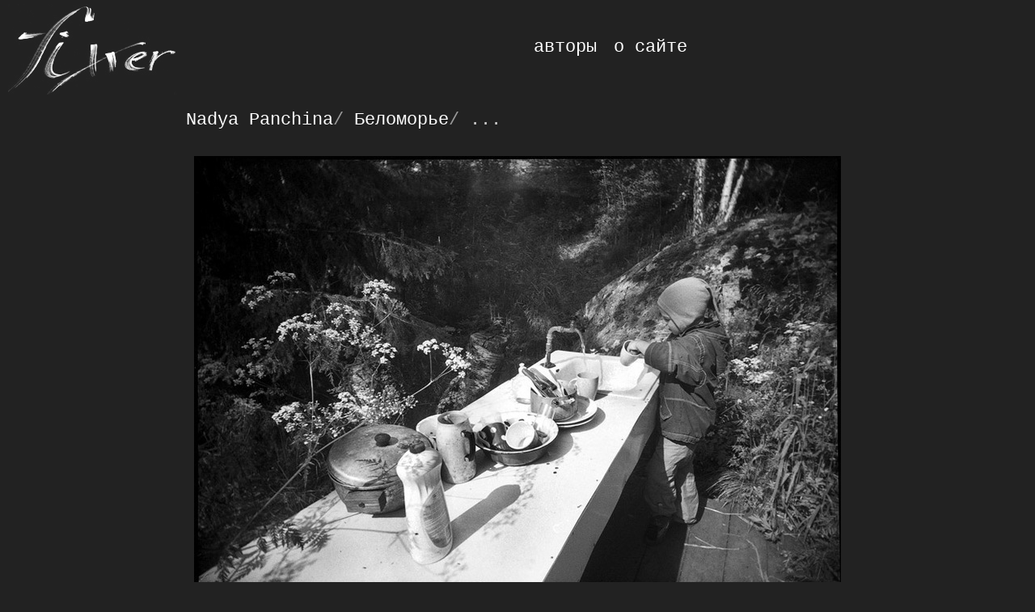

--- FILE ---
content_type: text/html
request_url: https://fixxer.ru/photos/21403.html
body_size: 554
content:
<!DOCTYPE html PUBLIC "-//W3C//DTD XHTML 1.0 Strict//EN" "http://www.w3.org/TR/xhtml1/DTD/xhtml1-strict.dtd">
<html xmlns='http://www.w3.org/1999/xhtml'>
<head>
    <title>Fixxer - Фотография</title>

    <meta content="text/html; charset=UTF-8" http-equiv="Content-Type"/>
    
    <link href="/stylesheets/html-reset.css" media="screen" rel="stylesheet" type="text/css" />
<link href="/stylesheets/style.css" media="screen" rel="stylesheet" type="text/css" />  

    
</head>
<body>

<table id="header">
    <tr>
        <td class="logo"><a href="/" title=""></a></td>

        <td class="site_menu">
            <ul>
                
                
                <li><a href="/users.html">авторы</a></li>
                <li><a href="/about.html">о&nbsp;сайте</a></li>
            </ul>
        </td>
    </tr>
</table>


<div id="content"><h1><a href="/users/63.html">Nadya Panchina</a><span class="shaded">/</span> <a href="/albums/907.html">Беломорье</a><span class="shaded">/</span> ...</h1>

<div class="box"><img alt="" src="/fixxer/image/f6009f40-f34c-012d-bf91-404043cf87bf/full" /></div>






</div>

</body>
</html>


--- FILE ---
content_type: text/css
request_url: https://fixxer.ru/stylesheets/style.css
body_size: 1836
content:
body {
  color: #ccc;
  background-color: #222;
}

body, input, select, td, textarea {
  font-family: Courier New, monospace;
}

a, a:link, a:active, a:visited, a:hover {
  text-decoration: none;
}

a:hover {
  border-bottom: 1px solid #666;
}
a.image:hover {
  border: none;
}

div.edit a {
  color: #5F5F5F;
}

input[type=file] {
  color: #ccc;
}

a, a:link, a:visited, a:active {
  color: #fff;
}

a:hover {
  color: #ccc;
}

.shaded {
  color: #999;
}

table#header {
  width: 100%;
  height: 85px;
}

table#header td.logo {
  width: 250px;
  padding-left: 10px;
  padding-top: 5px;
}

table#header td.logo a {
  display: block;
  width: 209px;
  height: 112px;
  border: none;
  background-image: url( /images/logo.gif );
}

table#header td.site_menu {
  width: 100%;
  text-align: center;
  font-size: 1.8em;
}

table#header td.site_menu ul li {
  display: inline;
  margin-left: 0.5em;
  font-size: 1.2em;
}

#content {
  padding: 1em 100px;
  font-size: 1.4em;
  overflow: auto;
  /*zoom: 1;*/
}

#content table {
  width: 70%;
  margin-left: 150px;
  font-size: 1.2em;
}

#content h1 {
  font-size: 1.6em;
  margin: 0.2em 0 0.8em 130px;
  text-align: left;
}

#content h2 {
  font-size: 1.5em;
  margin: 0.8em 0 0.5em 0;
}

#content h2 small {
  font-size: 0.7em;
  margin-left: 0.7em;
}

#content p {
  clear: both;
  line-height: 1.4em;
  margin: 0.2em 0 0.8em 0;
}

#content .box {
  overflow: auto;
  padding: 1em 0 1em 0;
  text-align: center;
}

#content .loose {
    margin: 7em 0;
}

#content .box p,
#content .box h1,
#content .box h2,
#content .box h3 {
  text-align: justify;
}

#content .box p {
  font-size: 1.2em;
  text-indent: 3em;
}

#content .box h3 {
  font-size: 1.2em;
  font-weight: bold;
  border-bottom: 1px solid #333;
  margin: 1em 0 0.5em 0;
}

#content .user_list {
  margin: 0 auto;
}

#content .user_list th {
  height: 70px;
  white-space: nowrap;
  vertical-align: bottom;
}

#content .user_list td {
  padding: 1em 0.5em;
  white-space: nowrap;
  text-align: left;
}

#content .user_list tr {
  height: 60px;
}

#content .user_list col.side {
  width: 25%;
}

#content .user_list col.image {
  width: 50px;
}

#content .image td {
  padding-right: 0.5em;
  white-space: nowrap;
}

#content .user_list img {
  display: block;
}

#content .user_list small, #content .user_list small a {
  color: #999;
}

#content .user_list span {
  color: #666;
}

#content div#user_status {
  float: right;
  text-align: left;
  white-space: nowrap;
  font-size: 1.2em;
}

#content .styled_form {
  text-align: center;
}

#content .styled_form label {
  display: block;
}

#content .styled_form input, #content .styled_form select {
  margin: 0.2em 0 1em 0;
  font-size: 1.4em;
}

#content .styled_form input {
  text-align: center;
  padding: 0.1em 0.2em;
}

#content .styled_form input.file {
  text-align: left;
}

#content .styled_form .checkbox {
  padding-bottom: 1em;
}

#content .styled_form .checkbox label {
  display: inline;
  vertical-align: middle;
}

#content .styled_form .checkbox input {
  padding: 0;
  margin: 0 0 0 0.3em;
  vertical-align: middle;
}

#content .styled_form span {
  color: #999;
}

#content .styled_form img {
  display: block;
  margin: 0.5em auto 0.5em auto;
}

#content .photo {
  float: left;
  width: 180px;
  height: 160px;
  overflow: hidden;
  text-align: center;
  overflow: visible;
}

#content table#comment_list {
  width: 100%;
  margin-left: 0;
  margin-right: 0;
  float: center;
}

#content .comment td {
  vertical-align: top;
  text-align: left;
  border-collapse: separate;
  padding: 5px;
}

#content .comment .nobr {
  font-size: 1em;
  color: #CCC;
}

#content .comment td span {
  font-size: 0.8em;
  color: #999;
}

#content .comment td div {
  float: left;
}

#content .comment td img {
  display: block;
}

#content .comment td.avatar, #content .comment td.meta {
  background-color: #333;
  border-bottom: 5px solid #222;
}

#content .comment td.object {
  width: 1px;
/*  white-space: nowrap;*/
}

#content .comment td.avatar {
  width: 50px;
}

#content .comment td.meta {
  padding-right: 0.5em;
  width: 100px;
}

#content .comment td.text {
  padding: 0 0.5em;
  line-height: 1.5em;
}

#content .comment td textarea {
  width: 100%;
  background-color: #666;
  height: 70px;
  border: none;
  font-size: 1.0em;
  line-height: 1.5em;
}

#content .comment td input {
  font-size: 1.4em;
  text-align: center;
  padding: 0.1em 0.2em;
  margin: 0.5em 0 0 1em;
}

#content .new td {
  padding-top: 1em !important;
}

.pagination {
  margin: 10px auto;
  text-align: center;
  color: #666;
  font-size: 1.2em;
}

.pagination .current {
  background-color: #fff;
  color: #000;
  font-weight: bold;
  padding: 2px 3px 1px 3px;
}

#content div#voting_panel {
  float: right;
  padding: 1em;
  border:1px dashed #999999;

}

#content table#voting_panel {
  float: right;
}

#content table#voting_panel td {
  padding: 1em 1em 1em 1em;
  font-size: 0.8em;
  text-align: center;
}

#content table#voting_panel td#button {
  padding: 0.5em 1em 0.5em 1em;
  font-size: 0.8em;
  text-align: center;
  border:1px dashed #999999;
}

div.errorExplanation {
  font-size: 1em;
  color: red;
}

#content table#key_list {
  width: 100%;
  margin-left: 0;
  margin-right: 0;
  float: center;
}

#content table#ticket {
  text-align: left;
  white-space: nowrap;
  font-size: 1.2em;
}

#content #ticket td p {
  margin: 0 0 0 0;
}


#content table#ticket_list {
  width: 100%;
  margin: 0 0 0 0;
}

#content #ticket_list col.avatar {
  background-color: #333;
  width: 50px;
}

#content #ticket_list col.meta {
  background-color: #333;
  width: 100px;
  border-right: 5px solid #222;
}

#content #ticket_list col.tight {
  border-right: 5px solid #222;
  width: 10%;
}

#content #ticket_list th {
  background-color: #222;
  border-bottom: 1px solid #AAA;
  text-align: left;
  font-size: 1em;
  padding: 0 0 0 0.3em;
}

#content #ticket_list td {
  vertical-align: top;
  text-align: left;
  border-collapse: separate;
  border-bottom: 5px solid #222;
  padding: 5px;
}

#content #ticket_list td.space {
  padding: 0px 0px 0px 0px;
  border-bottom: 5px solid #222;
}

#content #ticket_list td.meta {
  padding-right: 0.5em;
}

#content #ticket_list td span {
  font-size: 0.8em;
  color: #999;
}

#content #ticket_list td p {
  margin: 0 0 0 0;
}

#content div#new_key {
  float: right;
  font-size: 1.2em;
  line-height: 2em;
}

#content #new_key input#ticket_submit {
  float: right;
}

img.album {
    border-top: 1px solid #999;
    border-left: 1px solid #999;
    border-right:  3px double #999;
    border-bottom: 3px double #999;
}

#content .userpic {
  display: inline-block;
  width: 100px;
  height: 100px;
  text-align: center;
  vertical-align: middle;
  overflow: hidden;
}

#content .userpic:hover {
  border: none;
}

#content .userpic img {
  height: 100px;
}
